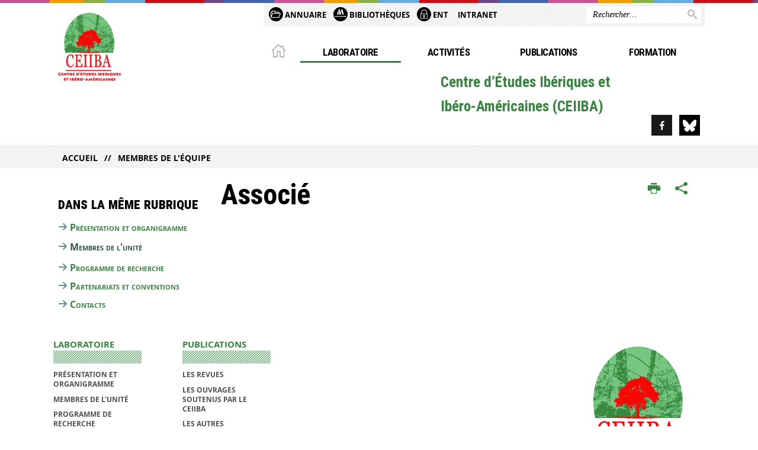

--- FILE ---
content_type: text/html;charset=UTF-8
request_url: https://ceiiba.univ-tlse2.fr/accueil/membres-de-lunite/associe
body_size: 8248
content:





































<!DOCTYPE html>
<!--[if IE 9]> <html class="no-js ie ie9 html" xmlns="http://www.w3.org/1999/xhtml" lang="fr" xml:lang="fr"> <![endif]-->
<!--[if gt IE 9]> <html class="no-js ie html" xmlns="http://www.w3.org/1999/xhtml" lang="fr" xml:lang="fr"> <![endif]-->
<!--[if !IE]> -->
<html class="no-js html" xmlns="http://www.w3.org/1999/xhtml" lang="fr" xml:lang="fr"> <!-- <![endif]-->
<head>
    <meta name="viewport" content="width=device-width, initial-scale=1.0"/>
    





















<meta property="og:description" content="" />
<meta property="og:title" content="Associé - Centre d’Études Ibériques et Ibéro-Américaines (CEIIBA)" />
<meta property="og:site_name" content="Centre d’Études Ibériques et Ibéro-Américaines (CEIIBA)" />
<meta property="og:type" content="article" />
<meta property="og:url" content="https://ceiiba.univ-tlse2.fr/accueil/membres-de-lunite/associe" />
<meta property="og:image" content="https://ceiiba.univ-tlse2.fr/uas/iriec/LOGO/ceiiba-logo.png" />
<meta http-equiv="content-type" content="text/html; charset=utf-8" />
<title>Associé - Centre d’Études Ibériques et Ibéro-Américaines (CEIIBA)</title>



    <link rel="canonical" href="https://ceiiba.univ-tlse2.fr/accueil/membres-de-lunite/associe" />

<link rel="icon" type="image/png" href="https://ceiiba.univ-tlse2.fr/jsp/images/favicon.png" />
<meta http-equiv="pragma" content="no-cache" />

<link rel="schema.DC" href="http://purl.org/dc/elements/1.1/" />
<meta name="DC.Title" content="Associé - Centre d’Études Ibériques et Ibéro-Américaines (CEIIBA)" />
<meta name="DC.Creator" content="Therese Courau" />
<meta name="DC.Description" lang="fr-FR" content="" />
<meta name="DC.Publisher" content="Therese Courau" />
<meta name="DC.Date.created" scheme="W3CDTF" content="20190227 21:35:04.0" />
<meta name="DC.Date.modified" scheme="W3CDTF" content="20190227 21:39:37.0" />
<meta name="DC.Language" scheme="RFC3066" content="fr-FR" />
<meta name="DC.Rights" content="Copyright &copy; Centre d’Études Ibériques et Ibéro-Américaines (CEIIBA)" />

<meta name="description" content="" />
<meta name="author" lang="fr_FR" content="Therese Courau" />
<meta name="Date-Creation-yyyymmdd" content="20190227 21:35:04.0" />
<meta name="Date-Revision-yyyymmdd" content="20190227 21:39:37.0" />
<meta name="copyright" content="Copyright &copy; Centre d’Études Ibériques et Ibéro-Américaines (CEIIBA)" />
<meta name="reply-to" content="webmaster@univ-tlse2.fr" />
<meta name="category" content="Internet" />
<meta name="robots" content="index, follow" />
<meta name="distribution" content="global" />
<meta name="identifier-url" content="https://ceiiba.univ-tlse2.fr/" />
<meta name="resource-type" content="document" />
<meta name="expires" content="-1" />

<meta name="google-site-verification" content="" />

<meta name="Generator" content="K-Sup (6.07.77)" />
<meta name="Formatter" content="K-Sup (6.07.77)" />


    <link rel="start" title="Accueil" href="https://ceiiba.univ-tlse2.fr/"/>
    <link rel="alternate" type="application/rss+xml" title="Fil RSS des dix dernières actualités"
          href="https://ceiiba.univ-tlse2.fr/adminsite/webservices/export_rss.jsp?NOMBRE=10&amp;CODE_RUBRIQUE=IRIEC&amp;LANGUE=0"/>



    <!--  Script pour spirHAL -->
    <script src="https://cdn.jsdelivr.net/npm/spirhal@latest/dist/spirhal.min.js"></script>

    <link rel="stylesheet" type="text/css" media="screen" href="https://ceiiba.univ-tlse2.fr/jsp/styles/extension-intranet.css"/>
    <link rel="stylesheet" type="text/css" media="screen" href="https://ceiiba.univ-tlse2.fr/jsp/styles/extension-galerie.css"/>
    <link rel="stylesheet" type="text/css" media="screen" href="https://ceiiba.univ-tlse2.fr/jsp/styles/screen.css"/>
    <link rel="stylesheet" type="text/css" media="screen" href="https://ceiiba.univ-tlse2.fr/wro/jQueryCSS/4f09505c023ee9faad90b029013642f69c694251.css"/>
    <link rel="stylesheet" type="text/css" media="print" href="https://ceiiba.univ-tlse2.fr/wro/styles-print/60bb201af288a19cf10ed6c04788d7ce5a9f1ec1.css"/>
    <link rel="stylesheet" type="text/css" media="screen" href="https://ceiiba.univ-tlse2.fr/wro/styles/aa135c3cb5222a46436dd943503d8b437ed9f2ae.css"/>
    










<style type="text/css" media="screen">
/*  remplacer par variable bandeau (de site) usine à sites */
#bandeau {
}
	@media screen and (min-width: 50em) {
            .ligne_1 > .colonne_1 {
				width : 100%;
			}
	}
        .ie8 .ligne_1 > .colonne_1 {
			width : 100%;
		}
    #menu_principal {
        background-color: #35863f;
    }

    @media screen and (min-width: 60em) {
        #menu_principal {
            background-color: transparent;
        } 
    }

    /*EF. Il manquait la prise en compte des paragraphes*/
    .paragraphe--1{
        border-color: #35863f;
    }
    .paragraphe--2{
        background-color: #35863f;
    }
    #bandeau_outils,
    #bandeau_outils .plier-deplier__contenu,
    /* #acces_directs .menu__level__item > div, EF */
    #acces_directs .libelle.active {
        background-color: #35863f;
    }
    #bandeau_outils button.plier-deplier__bouton:hover,
    #bandeau_outils button.plier-deplier__bouton:focus,
    #bandeau_outils button.plier-deplier__bouton:active,
    #bandeau_outils button.plier-deplier__bouton:hover .icon,
    #bandeau_outils button.plier-deplier__bouton:focus .icon,
    #bandeau_outils button.plier-deplier__bouton:active .icon,
    #acces_directs .menu__level__item > button:hover,
    #acces_directs .menu__level__item > a:hover {
        color: #35863f;
    }

	/* Pas d'affichage de l'impression et PDF pour smartphone */     
    @media screen and (max-width: 60em) {
    li.actions-fiche__item.actions-fiche__item--print button,
     li.actions-fiche__item.actions-fiche__item--pdf a
     {
    	display: none;
    	}   	
    }
    @media screen and (min-width: 60em) {
        #menu_principal > li > button.active,
        #menu_principal > li > a.active,
        #menu_principal > li > span.active {
            border-bottom-color: #35863f;
        }
        
        #menu_principal > li > button:hover,
	    #menu_principal > li > a:hover,
	    #menu_principal > li > span:hover,
	    #menu_principal > li.menu__level__item--actif > button,
	    #menu_principal > li.menu__level__item--actif > a,
	    #menu_principal > li.menu__level__item--actif > span {
	        color: #35863f;
	    }

        .sitepublic #menu_principal > li.menu__level__item button:hover,
        .sitepublic #menu_principal > li.menu__level__item button:active,
        .sitepublic #menu_principal > li.menu__level__item button:focus,
        .sitepublic #menu_principal > li.menu__level__item a:hover,
        .sitepublic #menu_principal > li.menu__level__item a:active,
        .sitepublic #menu_principal > li.menu__level__item a:focus,
        .sitepublic #menu_principal > li.menu__level__item > button.active,
        .sitepublic #menu_principal > li.menu__level__item.menu__level__item--actif button{
            border-bottom-color: #35863f;
            color: #000 !important;
        }
        .sitepublic #menu_principal > li.menu__level__item > .menu__level .menu__level__items > ul > li > a:active,
        .sitepublic #menu_principal > li.menu__level__item > .menu__level .menu__level__items > ul > li > a:focus{
            color: #35863f !important;
        }
        .sitepublic > header #acces_directs .menu__level__item > a:hover,
        .sitepublic > header #acces_directs .menu__level__item > a:focus{
            color: #35863f !important;
        }
    }
    footer .plan-site__lvl1::after{
    	background-color: #5d9e65;
    }
    body > footer .plan-site .plan-site__lvl2:active,
    body > footer .plan-site .plan-site__lvl2:focus,
    .fil_ariane_wrapper #fil_ariane a:focus,
    .fil_ariane_wrapper #fil_ariane a:active{
        color: #35863f !important;
    }
	.menu__toggle{
		background-color: #35863f;
	}
    a {
        color: #35863f;
    }
    a:hover, a:visited {
        /*color: #67a46f;*/
        color: #35863f;
    }
    a:focus,
    a:active {
        background-color: #35863f;
    }

   /* a:visited {
        color: #0f2812;
    }*/

    fieldset,
    .fieldset {
        border-color: #35863f;
    }

    /* EF. On garde la couleur noire pour les titres. h1,h2,h3,h4,h5,h6, sauf slogan du site (zone-baseline) */
	.icon,
	html.js .plier-deplier .plier-deplier__bouton:hover .icon,
    html.js .plier-deplier .plier-deplier__bouton:focus .icon,
    div.zone-baseline{
		color: #35863f;
	}

	html.js .actions-fiche li .plier-deplier__bouton .icon {
		color: #35863f;
	}
	
	#telecharger li::before{
		color: #35863f;
	}
	.reseaux-sociaux .picto_wrapper{
		background: #35863f;
	}
    body.recherche .resultatFormation table.datatable thead th,
    body.recherche .resultatFormation .fg-toolbar.ui-corner-bl .dataTables_paginate a {
        color: #35863f;
    }

    button,
    [type="submit"],
    [type="reset"],
    [type="button"],
    .submit,
    .reset,
    .button {
        background-color: #35863f;
    }

    button:hover,
    [type="submit"]:hover,
    [type="reset"]:hover,
    [type="button"]:hover,
    .submit:hover,
    .reset:hover,
    .button:hover,
    button:focus,
    [type="submit"]:focus,
    [type="reset"]:focus,
    [type="button"]:focus,
    .submit:focus,
    .reset:focus,
    .button:focus,
    .reseaux-sociaux__item a:hover .picto_wrapper,
    .reseaux-sociaux__item a:focus .picto_wrapper,
    .reseaux-sociaux__item a:active .picto_wrapper{
        background-color: #67a46f;
    }

    button:active,
    [type="submit"]:active,
    [type="reset"]:active,
    [type="button"]:active,
    .submit:active,
    .reset:active,
    .button:active {
        background-color: #27642f;
    }

    .banner_cookie,
    .banner_cookie__refused,
    .banner_cookie__accepted {
        background-color: #35863f;
    }
    .evenement__dates span{
    	color:#35863f;
    }
    #body .owl-dots .owl-dot.active{
    	background-color: #35863f;
    }
    body > header #partenaires .owl-prev::before,
    body > header #partenaires .owl-next::before {
        color: #35863f;
    }
    #encadres .encadre__picto_deco {
        background-color: #35863f;
        border: #35863f;
    }
    body.fiche ul.actualites .dates {
        color: #35863f;
    }
    .fiche.actualite .date_lieu_date::before,
    .fiche.actualite .date_lieu_lieu::before {
        background-color: #35863f;
    }
    #encadres #telecharger .image::before{
        background-color: #35863f;
    }

    #acces_directs > .menu__level__item .toggler.active {
        background-color: #35863f;
    }

    /* Menus */

    .siteintranet .menu__toggle, .siteintranet .item__toggler {
        color: #35863f;
    }
    .siteintranet .menu__toggle:focus, .siteintranet .menu__toggle:active, .siteintranet .menu__toggle:hover, .siteintranet .menu__toggle.show-menu, .siteintranet .item__toggler:focus, .siteintranet .item__toggler:active, .siteintranet .item__toggler:hover, .siteintranet .item__toggler.show-menu {
        color: #35863f;
    }
    @media screen and (max-width: 767px) {
        .siteintranet.show-menu .menu__toggle {
            background: #35863f;
        }
    }
    #menu nav .menu__level__item--actif > .item > .item__control .item__label {
        color: #35863f;
    }
    .siteintranet #menu a.item__control:hover .item__label, .siteintranet #menu a.item__control:focus .item__label, .siteintranet #menu a.item__control:active .item__label,
    .siteintranet #menu a.item__control:hover::after, .siteintranet #menu a.item__control:focus::after, .siteintranet #menu a.item__control:active::after{
        color: #35863f;
    }

    /* TEXTE SELECTIONNE */
    .texte--selectionne{
        background-color: #35863f;
    }
    ::-moz-selection{
        background-color: #35863f;
    }
    mark{
        background-color: #35863f;
    }
    ::selection{
        background-color: #35863f;
    }

    button.orejime-Button--save,
    button.orejime-Button--save:focus,
    button.orejime-Button--save:active,
    button.orejime-AppToggles-enableAll,
    button.orejime-AppToggles-enableAll:focus,
    button.orejime-AppToggles-enableAll:active,
    button.orejime-Button--info {
        background-color: #35863f;
        border: solid 1px#35863f;
    }

    button.orejime-Button--info:focus {
        color: #35863f;
    }

    button.orejime-Button:hover,
    button.orejime-Button--save:hover {
        background-color: #225728;
    }

    button.orejime-Button--decline,
    button.orejime-Notice-learnMoreButton {
        background-color: #35863f;
        border-color: #35863f;
    }

    .orejime-AppItem-slider {
        background-color: #35863f;
    }

    .orejime-AppItem-input:checked + .orejime-AppItem-label .orejime-AppItem-slider {
        background-color: #225728;
    }

    .orejime-content__context-notice .orejime .context-notice .cm-btn.cm-btn-success-var {
        background-color: #35863f;
    }

    .orejime-content__context-notice .orejime .context-notice .cm-btn.cm-btn-success-var:hover {
        background-color: #225728;
    }
    details.plierdeplier {
        background-color: #35863f;
    }

    
</style>

    <script type="text/javascript">var html = document.getElementsByTagName('html')[0];
    html.className = html.className.replace('no-js', 'js');</script>
    <script type="text/javascript" src="https://ceiiba.univ-tlse2.fr/adminsite/scripts/libs/ckeditor/ckeditor.js"></script>
    <script type="text/javascript" src="https://ceiiba.univ-tlse2.fr/wro/scripts/da8707c64acb8c087415720693b12ea69b6a2d2a.js"></script>

    
</head>
<body id="body" class="fiche pagelibre rubrique sitepublic"
      data-toggle="#menu_principal .active, #connexion .active, #acces_directs .active" data-toggle-bubble>
<header>
    <p id="liens_evitement">
        <a href="#contenu-encadres">Acc&egrave;s direct au contenu
        </a> |
        <a href="#menu_principal">Navigation
        </a> |
        <a href="#acces_directs">Accès directs
        </a> |
        <a href="#connexion">Connexion
        </a>
    </p>
    
        
            <div class="zones"><!--
                 --><div class="zone-gauche">
                    







<div class="banniere" role="banner">
    <div>
            <a href="https://ceiiba.univ-tlse2.fr/" class="banniere__logo" title="Vers page d'accueil">
                <img src="/uas/iriec/LOGO/ceiiba-logo.png" alt="logo-Centre d’Études Ibériques et Ibéro-Américaines (CEIIBA)" title="Vers page d'accueil" />
            </a>
    </div>
</div><!-- .banniere -->
                    





                </div><!--
                 --><div class="zone-droite">
                    <div class="zone-droite__top">
                        <div class="zone-droite__top_wrapper"><!--
                          --><div class="zone-droite__top_left">
                                
	<ul id="acces_directs" aria-hidden="true">
	    








<li class="acces-directs menu__level__item"><!--
            
        --></li><!-- .acces-directs.plier-deplier -->
<li class="acces-directs menu__level__item"><!--
            
                
                --><a class="libelle type_rubrique_0004" href="https://ceiiba.univ-tlse2.fr/accueil/annuaire">
    
    <span class="acces-directs-picto"><img src="/medias/photo/picto-annuaire_1537950997095-png" /></span>
    
    Annuaire
</a><!--
        --></li><!-- .acces-directs.plier-deplier -->
<li class="acces-directs menu__level__item"><!--
            
                
                --><a class="libelle type_rubrique_0001" href="https://bibliotheques.univ-tlse2.fr/">
    
    <span class="acces-directs-picto"><img src="/medias/photo/bibg_1537951021243-png" /></span>
    
    Bibliothèques
</a><!--
        --></li><!-- .acces-directs.plier-deplier -->
<li class="acces-directs menu__level__item"><!--
            
                
                --><a class="libelle type_rubrique_0001" href="https://ceiiba.univ-tlse2.fr/accueil/ent">
    
    <span class="acces-directs-picto"><img src="/medias/photo/picto-ent_1537950967642-png" /></span>
    
    ENT
</a><!--
        --></li><!-- .acces-directs.plier-deplier -->
<li class="acces-directs menu__level__item"><!--
            
        --></li><!-- .acces-directs.plier-deplier -->
<li class="acces-directs menu__level__item"><!--
            
                
                --><a class="libelle type_rubrique_0001" href="https://ceiiba.univ-tlse2.fr/accueil/intranet">
    
    Intranet
</a><!--
        --></li><!-- .acces-directs.plier-deplier -->

	</ul>
                                









                            </div><!--
                            --><div class="zone-droite__top_right">
                                






<div id="recherche-simple" role="search" class="plier-deplier menu_toggle">
	











<form action="/search" method="get" itemprop="potentialAction" itemscope itemtype="http://schema.org/SearchAction" class="search-form search-form--default">
    <meta itemprop="target" content="/search?beanKey=&l=0&q={q}"/>
    <input type="hidden" name="beanKey" value="" />
    
    <input type="hidden" name="l" value="0"/>
    <input type="hidden" name="RH" value="1551299665529"/>
    
    <input itemprop="query-input" name="q" type="text" id="default-MOTS_CLEFS" value="" placeholder="Rechercher…" aria-label="Rechercher par mots-clés"/>
    <button type="submit"></button>
</form>

</div><!-- #recherche-simple .plier-deplier -->

                            </div><!--
                     --></div>
                    </div>
                    <div class="zone-droite__middle menu_horizontal">
                        <div id="menu" role="navigation" aria-expanded="false">
                            <button class="menu__toggle" data-toggle="body" data-toggle-class="show-menu">
                                <span class="icon- open-menu"></span>
                                <span class="icon- close-menu"></span>
                            </button>
                            
                                














    








    
    
        
        
            <ul class="menu__level  menu__level--0"  id="menu_principal">
        
        
        
    

    
        <li class="menu__level__item menu__level__item--home">
            <a class="libelle link" href="https://ceiiba.univ-tlse2.fr/" aria-expanded="false"><span>Accueil</span></a>
        </li>
    

    
        
        
        
        
            
        

        <li class="menu__level__item  menu__level__item--actif menu__level__item--first-column">

        

        
            
            
            
            
                <button class="libelle type_rubrique_" type="button" data-toggle="[data-toggle-id='1642609295588']" data-toggle-group="menus">Laboratoire</button>
            
        

        
        
            <button class="toggler" data-toggle="[data-toggle-id='1642609295588']" data-toggle-group="menus-toggler" type="button">
            <span class="icon-expand_more more"></span>
            <span class="icon-expand_less less"></span>
            </button>
        

        
        
            


















    
    
        
        
        
        
            <div class="menu__level  menu__level--1" data-toggle-id="1642609295588" data-toggle-target ><div>
            
                <div class="menu__level__items">
            
            <ul>
        
    

    

    
        
        
        
        

        <li class="menu__level__item   menu__level__item--first-column">

        

        
            
            
                <a class="libelle link type_rubrique_0001" href="https://ceiiba.univ-tlse2.fr/accueil/presentation-et-organigramme" aria-expanded="false">Présentation et organigramme</a>
            
            
            
        

        
        

        
        
            


















        

        </li>
    
        
        
        
        

        <li class="menu__level__item  menu__level__item--actif menu__level__item--first-column">

        

        
            
            
                <a class="libelle link type_rubrique_0001" href="https://ceiiba.univ-tlse2.fr/accueil/membres-de-lunite" aria-expanded="false">Membres de l'unité</a>
            
            
            
        

        
        

        
        
            


















        

        </li>
    
        
        
        
        

        <li class="menu__level__item   menu__level__item--first-column">

        

        
            
            
                <a class="libelle link type_rubrique_0001" href="https://ceiiba.univ-tlse2.fr/accueil/programme" aria-expanded="false">Programme de recherche</a>
            
            
            
        

        
        
            <button class="toggler" data-toggle="[data-toggle-id='1505291969140']" data-toggle-group="1642609295588-toggler" type="button">
            <span class="icon-expand_more more"></span>
            <span class="icon-expand_less less"></span>
            </button>
        

        
        
            


















    
    
        
        
        
        
            <div class="menu__level  menu__level--2" data-toggle-id="1505291969140" data-toggle-target ><div>
            
            <ul>
        
    

    

    
        
        
        
        

        <li class="menu__level__item   menu__level__item--first-column">

        

        
            
            
                <a class="libelle link type_rubrique_0001" href="https://ceiiba.univ-tlse2.fr/accueil/programme/theme-1" aria-expanded="false">Thème 1</a>
            
            
            
        

        
        

        
        

        </li>
    
        
        
        
        

        <li class="menu__level__item   menu__level__item--first-column">

        

        
            
            
                <a class="libelle link type_rubrique_0001" href="https://ceiiba.univ-tlse2.fr/accueil/programme/theme-2" aria-expanded="false">Thème 2</a>
            
            
            
        

        
        

        
        

        </li>
    
        
        
        
        

        <li class="menu__level__item   menu__level__item--last-column">

        

        
            
            
                <a class="libelle link type_rubrique_0001" href="https://ceiiba.univ-tlse2.fr/accueil/programme/theme-3" aria-expanded="false">Thème 3</a>
            
            
            
        

        
        

        
        

        </li>
    

    </ul>

    
    

        

        </li>
    
        
        
        
        

        <li class="menu__level__item   menu__level__item--last-column">

        

        
            
            
                <a class="libelle link type_rubrique_0001" href="https://ceiiba.univ-tlse2.fr/accueil/partenariats-et-conventions" aria-expanded="false">Partenariats et conventions</a>
            
            
            
        

        
        

        
        
            


















        

        </li>
    
        
        
        
        

        <li class="menu__level__item   menu__level__item--last-column">

        

        
            
            
                <a class="libelle link type_rubrique_0001" href="https://ceiiba.univ-tlse2.fr/accueil/nous-contacter" aria-expanded="false">Contacts</a>
            
            
            
        

        
        

        
        
            


















        

        </li>
    

    </ul>

    
    
        
        </div></div>
    

        

        </li>
    
        
        
        
        
            
        

        <li class="menu__level__item   menu__level__item--first-column">

        

        
            
            
            
            
                <button class="libelle type_rubrique_" type="button" data-toggle="[data-toggle-id='activites_IRIEC']" data-toggle-group="menus">Activités</button>
            
        

        
        
            <button class="toggler" data-toggle="[data-toggle-id='activites_IRIEC']" data-toggle-group="menus-toggler" type="button">
            <span class="icon-expand_more more"></span>
            <span class="icon-expand_less less"></span>
            </button>
        

        
        
            


















    
    
        
        
        
        
            <div class="menu__level  menu__level--1" data-toggle-id="activites_IRIEC" data-toggle-target ><div>
            
                <div class="menu__level__items">
            
            <ul>
        
    

    

    
        
        
        
        

        <li class="menu__level__item   menu__level__item--first-column">

        

        
            
            
                <a class="libelle link type_rubrique_0001" href="https://ceiiba.univ-tlse2.fr/accueil/manifestations-scientifiques" aria-expanded="false">Manifestations scientifiques</a>
            
            
            
        

        
        
            <button class="toggler" data-toggle="[data-toggle-id='journees_IRIEC']" data-toggle-group="activites_IRIEC-toggler" type="button">
            <span class="icon-expand_more more"></span>
            <span class="icon-expand_less less"></span>
            </button>
        

        
        
            


















    
    
        
        
        
        
            <div class="menu__level  menu__level--2" data-toggle-id="journees_IRIEC" data-toggle-target ><div>
            
            <ul>
        
    

    

    
        
        
        
        

        <li class="menu__level__item   menu__level__item--first-column">

        

        
            
            
                <a class="libelle link type_rubrique_0001" href="https://ceiiba.univ-tlse2.fr/accueil/manifestations-scientifiques/nos-manifestations-a-venir" aria-expanded="false">Nos manifestations à venir</a>
            
            
            
        

        
        

        
        

        </li>
    
        
        
        
        

        <li class="menu__level__item   menu__level__item--first-column">

        

        
            
            
                <a class="libelle link type_rubrique_0001" href="https://ceiiba.univ-tlse2.fr/accueil/manifestations-scientifiques/nos-dernieres-manifestations" aria-expanded="false">Nos dernières manifestations</a>
            
            
            
        

        
        

        
        

        </li>
    
        
        
        
        

        <li class="menu__level__item   menu__level__item--last-column">

        

        
            
            
                <a class="libelle link type_rubrique_0001" href="https://ceiiba.univ-tlse2.fr/accueil/manifestations-scientifiques/archives-du-ceiiba" aria-expanded="false">Archives du CEIIBA</a>
            
            
            
        

        
        

        
        

        </li>
    

    </ul>

    
    

        

        </li>
    
        
        
        
        

        <li class="menu__level__item   menu__level__item--first-column">

        

        
            
            
                <a class="libelle link type_rubrique_0001" href="https://ceiiba.univ-tlse2.fr/accueil/diffusion-des-savoirs" aria-expanded="false">Diffusion des savoirs</a>
            
            
            
        

        
        

        
        
            


















        

        </li>
    
        
        
        
        

        <li class="menu__level__item   menu__level__item--last-column">

        

        
            
            
                <a class="libelle link type_rubrique_0001" href="https://ceiiba.univ-tlse2.fr/accueil/valorisation" aria-expanded="false">Valorisation</a>
            
            
            
        

        
        

        
        
            


















        

        </li>
    

    </ul>

    
    
        
        </div></div>
    

        

        </li>
    
        
        
        
        
            
        

        <li class="menu__level__item   menu__level__item--first-column">

        

        
            
            
            
            
                <button class="libelle type_rubrique_" type="button" data-toggle="[data-toggle-id='publications_IRIEC']" data-toggle-group="menus">Publications</button>
            
        

        
        
            <button class="toggler" data-toggle="[data-toggle-id='publications_IRIEC']" data-toggle-group="menus-toggler" type="button">
            <span class="icon-expand_more more"></span>
            <span class="icon-expand_less less"></span>
            </button>
        

        
        
            


















    
    
        
        
        
        
            <div class="menu__level  menu__level--1" data-toggle-id="publications_IRIEC" data-toggle-target ><div>
            
                <div class="menu__level__items">
            
            <ul>
        
    

    

    
        
        
        
        

        <li class="menu__level__item   menu__level__item--first-column">

        

        
            
            
                <a class="libelle link type_rubrique_0001" href="https://ceiiba.univ-tlse2.fr/accueil/les-revues" aria-expanded="false">Les revues</a>
            
            
            
        

        
        

        
        
            


















        

        </li>
    
        
        
        
        

        <li class="menu__level__item   menu__level__item--first-column">

        

        
            
            
                <a class="libelle link type_rubrique_0001" href="https://ceiiba.univ-tlse2.fr/accueil/ouvrages-soutenus-par-le-ceiiba" aria-expanded="false">Les ouvrages soutenus par le CEIIBA</a>
            
            
            
        

        
        

        
        
            


















        

        </li>
    
        
        
        
        

        <li class="menu__level__item   menu__level__item--first-column">

        

        
            
            
                <a class="libelle link type_rubrique_0001" href="https://ceiiba.univ-tlse2.fr/accueil/autres-publications-des-membres" aria-expanded="false">Les autres publications des membres</a>
            
            
            
        

        
        

        
        
            


















        

        </li>
    
        
        
        
        

        <li class="menu__level__item   menu__level__item--last-column">

        

        
            
            
                <a class="libelle link type_rubrique_0004" href="https://ceiiba.univ-tlse2.fr/accueil/le-ceiiba-sur-hal" aria-expanded="false">Le CEIIBA sur HAL</a>
            
            
            
        

        
        

        
        
            


















        

        </li>
    
        
        
        
        

        <li class="menu__level__item   menu__level__item--last-column">

        

        
            
            
                <a class="libelle link type_rubrique_0004" href="https://ceiiba.univ-tlse2.fr/accueil/le-ceiiba-sur-canal-u" aria-expanded="false">Le CEIIBA sur Canal-U</a>
            
            
            
        

        
        

        
        
            


















        

        </li>
    

    </ul>

    
    
        
        </div></div>
    

        

        </li>
    
        
        
        
        
            
        

        <li class="menu__level__item   menu__level__item--first-column">

        

        
            
            
            
            
                <button class="libelle type_rubrique_" type="button" data-toggle="[data-toggle-id='1459771007598']" data-toggle-group="menus">Formation</button>
            
        

        
        
            <button class="toggler" data-toggle="[data-toggle-id='1459771007598']" data-toggle-group="menus-toggler" type="button">
            <span class="icon-expand_more more"></span>
            <span class="icon-expand_less less"></span>
            </button>
        

        
        
            


















    
    
        
        
        
        
            <div class="menu__level  menu__level--1" data-toggle-id="1459771007598" data-toggle-target ><div>
            
                <div class="menu__level__items">
            
            <ul>
        
    

    

    
        
        
        
        

        <li class="menu__level__item   menu__level__item--first-column">

        

        
            
            
                <a class="libelle link type_rubrique_0001" href="https://ceiiba.univ-tlse2.fr/accueil/le-master" aria-expanded="false">Le Master</a>
            
            
            
        

        
        

        
        
            


















        

        </li>
    
        
        
        
        

        <li class="menu__level__item   menu__level__item--first-column">

        

        
            
            
                <a class="libelle link type_rubrique_0001" href="https://ceiiba.univ-tlse2.fr/accueil/le-doctorat" aria-expanded="false">Le Doctorat</a>
            
            
            
        

        
        

        
        
            


















        

        </li>
    
        
        
        
        

        <li class="menu__level__item   menu__level__item--last-column">

        

        
            
            
                <a class="libelle link type_rubrique_0001" href="https://ceiiba.univ-tlse2.fr/accueil/lhabilitation-a-diriger-des-recherches" aria-expanded="false">L'Habilitation à Diriger des Recherches</a>
            
            
            
        

        
        

        
        
            


















        

        </li>
    

    </ul>

    
    
        
        </div></div>
    

        

        </li>
    
        
        
        
        
            
        

        <li class="menu__level__item menu__level__item--acces-directs  menu__level__item--first-column">

        

        
            
            
                <a class="libelle link type_rubrique_ACCES" href="" aria-expanded="false">Accès directs de catégories</a>
            
            
            
        

        
        

        
        
            


















        

        </li>
    
        
        
        
        
            
        

        <li class="menu__level__item menu__level__item--acces-directs  menu__level__item--last-column">

        
            <div class="acces-directs-picto">
            <img src="/medias/photo/picto-annuaire_1537950997095-png" alt="">
            </div>
        

        
            
            
                <a class="libelle link type_rubrique_ACCES" href="https://ceiiba.univ-tlse2.fr/accueil/annuaire" aria-expanded="false">Annuaire</a>
            
            
            
        

        
        

        
        
            


















        

        </li>
    
        
        
        
        
            
        

        <li class="menu__level__item menu__level__item--acces-directs  menu__level__item--last-column">

        
            <div class="acces-directs-picto">
            <img src="/medias/photo/bibg_1537951021243-png" alt="">
            </div>
        

        
            
            
                <a class="libelle link type_rubrique_ACCES" href="https://bibliotheques.univ-tlse2.fr/" aria-expanded="false">Bibliothèques</a>
            
            
            
        

        
        

        
        
            


















        

        </li>
    
        
        
        
        
            
        

        <li class="menu__level__item menu__level__item--acces-directs  menu__level__item--last-column">

        
            <div class="acces-directs-picto">
            <img src="/medias/photo/picto-ent_1537950967642-png" alt="">
            </div>
        

        
            
            
                <a class="libelle link type_rubrique_ACCES" href="https://ceiiba.univ-tlse2.fr/accueil/ent" aria-expanded="false">ENT</a>
            
            
            
        

        
        

        
        
            


















        

        </li>
    
        
        
        
        
            
        

        <li class="menu__level__item menu__level__item--acces-directs  menu__level__item--last-column">

        

        
            
            
                <a class="libelle link type_rubrique_ACCES" href="" aria-expanded="false">Pratiques</a>
            
            
            
        

        
        

        
        
            


















        

        </li>
    
        
        
        
        
            
        

        <li class="menu__level__item menu__level__item--acces-directs  menu__level__item--last-column">

        

        
            
            
                <a class="libelle link type_rubrique_ACCES" href="https://ceiiba.univ-tlse2.fr/accueil/intranet" aria-expanded="false">Intranet</a>
            
            
            
        

        
        

        
        
            


















        

        </li>
    

    </ul>

    
    

                            
                            <div class="menu__overlay" data-toggle="body" data-toggle-class="show-menu"></div>
                            <div class="separateur"></div>
                        </div><!-- #menu -->
                        <div class="zone-droite__middle__ligne2"><!--
                            
                                --><div class="zone-baseline">Centre d’Études Ibériques et </p> Ibéro-Américaines (CEIIBA)
                        </div><!--
                            
                            -->
                            <div class="zone-reseaux_sociaux">
                                





	<div class="reseaux-sociaux">

		<ul class="reseaux-sociaux__liste">
		
			<li class="reseaux-sociaux__item">
				<a href="https://ceiiba.univ-tlse2.fr/accueil/facebook-ceiiba" class="reseaux-sociaux__type-rubrique_0004" title="Facebook CEIIBA"><img src="/medias/photo/facebook_1537975506413-png" alt="picto-Facebook CEIIBA" /></a>
			</li>
		
			<li class="reseaux-sociaux__item">
				<a href="https://ceiiba.univ-tlse2.fr/accueil/bluesky" class="reseaux-sociaux__type-rubrique_0004" title="Bluesky CEIIBA"><img src="/medias/photo/logo-bluesky_1737626148056-png" alt="picto-Bluesky CEIIBA" /></a>
			</li>
		
		</ul>
	</div><!-- .reseaux-sociaux -->

                            </div><!--
                     --></div>
                    </div>
                </div><!--
            --></div>
        
        
    
</header>
















	<div class="fil_ariane_wrapper">
		<div id="fil_ariane">
			<p><a href="https://ceiiba.univ-tlse2.fr/">Accueil</a><a href="https://ceiiba.univ-tlse2.fr/accueil/membres-de-lunite">Membres de l'équipe</a></p>
		</div>
	</div>

<main id="page" class="avec_sidebar">
    <div id="page_deco">
        <div id="contenu">
            
            <div class="contenu" role="main">
                <div id="zone-titre">
                    
                    








<ul class="actions-fiche">
    <li class="actions-fiche__item actions-fiche__item--print">
        <button title="Imprimer" onclick="window.print(); return false;"><span aria-hidden="true" class="icon icon-print"></span><span class="actions-fiche__libelle">Imprimer</span></button>
    </li>
        <!--li class="actions-fiche__item actions-fiche__item--pdf"><a title="Version PDF" href="https://ceiiba.univ-tlse2.fr/accueil/membres-de-lunite/associe?toPdf=true" rel="nofollow"><span aria-hidden="true" class="icon icon-file-pdf-o"></span><span class="actions-fiche__libelle">Version PDF</span></a></li-->
    <li class="actions-fiche__item plier-deplier actions-fiche__item--share">
        <button class="plier-deplier__bouton" aria-expanded="false"><span aria-hidden="true" class="icon icon-share"></span><span class="actions-fiche__libelle">Partager</span></button>
        <div class="plier-deplier__contenu plier-deplier__contenu--clos partage-reseauxsociaux">
            <span>Partager cette page</span>
            <ul><!--
            --><li class="partage-reseauxsociaux__item">
                    <a title="Envoyer par email" href="/servlet/com.jsbsoft.jtf.core.SG?PROC=TRAITEMENT_ENVOI_AMI_FRONT&ACTION=ENVOYER&CODE=99704557&OBJET=pagelibre">
                        <span aria-hidden="true" class="icon icon-envelope"></span>
                        <span class="actions-fiche__libelle">Envoyer par email</span>
                    </a>
                </li><!----><li class="partage-reseauxsociaux__item partage-reseauxsociaux__item--facebook">
                        <a class="js-share-action" href="https://www.facebook.com/sharer/sharer.php?s=100&u=https://ceiiba.univ-tlse2.fr/accueil/membres-de-lunite/associe" title="Facebook">
                            <span aria-hidden="true" class="icon icon-facebook"></span>
                            <span class="actions-fiche__libelle">Facebook</span>
                        </a>
                    </li><!----><li class="partage-reseauxsociaux__item partage-reseauxsociaux__item--twitter">
                        <a class="js-share-action" href="https://twitter.com/intent/tweet?url=https%3A%2F%2Fceiiba.univ-tlse2.fr%2Faccueil%2Fmembres-de-lunite%2Fassocie&text=Associ%C3%A9" title="Twitter">
                            <span aria-hidden="true" class="icon icon-twitter2"></span>
                            <span class="actions-fiche__libelle">Twitter</span>
                        </a>
                    </li><!----><li class="partage-reseauxsociaux__item partage-reseauxsociaux__item--linkedin">
                        <a class="js-share-action" href="https://www.linkedin.com/shareArticle?mini=true&url=https://ceiiba.univ-tlse2.fr/accueil/membres-de-lunite/associe" title="Linkedin">
                            <span aria-hidden="true" class="icon icon-linkedin"></span>
                            <span class="actions-fiche__libelle">Linkedin</span>
                        </a>
                    </li><!----></ul>
        </div>
    </li></ul><!-- .actions-fiche -->
                    
                    <h1>Associé
                    </h1>
                </div>






<div class="ligne_1"><div class="colonne_1">
                <div class="colonne_deco"></div><!-- colonne_deco -->
            </div><!-- .colonne_1 --></div><!-- .ligne_1 -->









                    </div> <!-- .contenu -->
                    <div id="redacteur-date-impression">
                    </div><!-- #redacteur-date-impression -->
                </div><!-- #contenu -->
                <div id="navigation-encadres">
                	
                    
                        <div id="navigation" role="navigation">
                            <h2>Dans la même rubrique</h2>
                            










        <ul id="menu_secondaire">
                <li >
                        <a href="https://ceiiba.univ-tlse2.fr/accueil/presentation-et-organigramme" class="type_rubrique_0001"
                                lang="fr" hreflang="fr" dir="ltr">Présentation et organigramme</a>
                </li>
                <li class="menu_secondaire-actif">
                        <a href="https://ceiiba.univ-tlse2.fr/accueil/membres-de-lunite" class="type_rubrique_0001"
                                lang="fr" hreflang="fr" dir="ltr">Membres de l'unité</a>
                </li>
                <li >
                        <a href="https://ceiiba.univ-tlse2.fr/accueil/programme" class="type_rubrique_0001"
                                lang="fr" hreflang="fr" dir="ltr">Programme de recherche</a>
                </li>
                <li >
                        <a href="https://ceiiba.univ-tlse2.fr/accueil/partenariats-et-conventions" class="type_rubrique_0001"
                                lang="fr" hreflang="fr" dir="ltr">Partenariats et conventions</a>
                </li>
                <li >
                        <a href="https://ceiiba.univ-tlse2.fr/accueil/nous-contacter" class="type_rubrique_0001"
                                lang="fr" hreflang="fr" dir="ltr">Contacts</a>
                </li>
        </ul><!-- #menu_secondaire -->
                        </div><!-- #navigation -->
                    











                </div>
            </div><!-- #page_deco -->
            <div class="separateur"></div>
        </main> <!-- #page -->
        <footer id="pied_deco">
            <div id="pied_page" role="contentinfo">
                <div class="pied_page__ligne1">
                    









    <div class="plan-site"><!-- 
       
         --><ul class="plan-site__1"><!--
            --><li>
				<a class="plan-site__lvl1" href="#2">Laboratoire</a><!--
	            
	                --><ul class="plan-site__2"><!--
						--><li><!--
	                        --><a class="plan-site__lvl2" href="https://ceiiba.univ-tlse2.fr/accueil/presentation-et-organigramme">Présentation et organigramme</a><!--
	                    --></li><!--
	                
						--><li><!--
	                        --><a class="plan-site__lvl2" href="https://ceiiba.univ-tlse2.fr/accueil/membres-de-lunite">Membres de l'unité</a><!--
	                    --></li><!--
	                
						--><li><!--
	                        --><a class="plan-site__lvl2" href="https://ceiiba.univ-tlse2.fr/accueil/programme">Programme de recherche</a><!--
	                    --></li><!--
	                
						--><li><!--
	                        --><a class="plan-site__lvl2" href="https://ceiiba.univ-tlse2.fr/accueil/partenariats-et-conventions">Partenariats et conventions</a><!--
	                    --></li><!--
	                
						--><li><!--
	                        --><a class="plan-site__lvl2" href="https://ceiiba.univ-tlse2.fr/accueil/nous-contacter">Contacts</a><!--
	                    --></li><!--
	                
	                --></ul><!--
	           
            --></li><!--
            
        
            --><li>
				<a class="plan-site__lvl1" href="#2">Activités</a><!--
	            
	                --><ul class="plan-site__2"><!--
						--><li><!--
	                        --><a class="plan-site__lvl2" href="https://ceiiba.univ-tlse2.fr/accueil/manifestations-scientifiques">Manifestations scientifiques</a><!--
	                    --></li><!--
	                
						--><li><!--
	                        --><a class="plan-site__lvl2" href="https://ceiiba.univ-tlse2.fr/accueil/diffusion-des-savoirs">Diffusion des savoirs</a><!--
	                    --></li><!--
	                
						--><li><!--
	                        --><a class="plan-site__lvl2" href="https://ceiiba.univ-tlse2.fr/accueil/valorisation">Valorisation</a><!--
	                    --></li><!--
	                
	                --></ul><!--
	           
            --></li><!--
            --></ul><!-- 
         --><ul class="plan-site__1"><!--
            --><li>
				<a class="plan-site__lvl1" href="#2">Publications</a><!--
	            
	                --><ul class="plan-site__2"><!--
						--><li><!--
	                        --><a class="plan-site__lvl2" href="https://ceiiba.univ-tlse2.fr/accueil/les-revues">Les revues</a><!--
	                    --></li><!--
	                
						--><li><!--
	                        --><a class="plan-site__lvl2" href="https://ceiiba.univ-tlse2.fr/accueil/ouvrages-soutenus-par-le-ceiiba">Les ouvrages soutenus par le CEIIBA</a><!--
	                    --></li><!--
	                
						--><li><!--
	                        --><a class="plan-site__lvl2" href="https://ceiiba.univ-tlse2.fr/accueil/autres-publications-des-membres">Les autres publications des membres</a><!--
	                    --></li><!--
	                
						--><li><!--
	                        --><a class="plan-site__lvl2" href="https://ceiiba.univ-tlse2.fr/accueil/le-ceiiba-sur-hal">Le CEIIBA sur HAL</a><!--
	                    --></li><!--
	                
						--><li><!--
	                        --><a class="plan-site__lvl2" href="https://ceiiba.univ-tlse2.fr/accueil/le-ceiiba-sur-canal-u">Le CEIIBA sur Canal-U</a><!--
	                    --></li><!--
	                
	                --></ul><!--
	           
            --></li><!--
            
        
            --><li>
				<a class="plan-site__lvl1" href="#2">Formation</a><!--
	            
	                --><ul class="plan-site__2"><!--
						--><li><!--
	                        --><a class="plan-site__lvl2" href="https://ceiiba.univ-tlse2.fr/accueil/le-master">Le Master</a><!--
	                    --></li><!--
	                
						--><li><!--
	                        --><a class="plan-site__lvl2" href="https://ceiiba.univ-tlse2.fr/accueil/le-doctorat">Le Doctorat</a><!--
	                    --></li><!--
	                
						--><li><!--
	                        --><a class="plan-site__lvl2" href="https://ceiiba.univ-tlse2.fr/accueil/lhabilitation-a-diriger-des-recherches">L'Habilitation à Diriger des Recherches</a><!--
	                    --></li><!--
	                
	                --></ul><!--
	           
            --></li><!--
            --></ul><!-- 
        

     --></div>
                    <div class="coordonnees">
                        









<div class="pied_banniere" role="banner">
    <div> 
		
        
            <a href="https://ceiiba.univ-tlse2.fr/" class="logo_footer" title="Vers page d'accueil">
                <img src="/uas/iriec/LOGO/ceiiba-logo.png" alt="logo-Centre d’Études Ibériques et Ibéro-Américaines (CEIIBA)" title="Vers page d'accueil" />
            </a>
        
        
        
        
        
        	<img class="logo_carto" src="/uas/iriec/LOGO_CARTO/UT2J_U_LOGO.png" />
        

    </div>
</div><!-- .banniere -->
                    </div><!-- .coordonnees -->
                </div><!-- . -->
                <div class="pied_page__ligne2">
                    <div class="pied_page__ligne2_wrapper"><!-- 
                        --><div class="menu_pied_page_wrapper">
                            






	<ul id="menu_pied_page">
		
			<li>
				<a href="https://ceiiba.univ-tlse2.fr/accueil/mentions-legales" >Mentions légales</a>
			</li>
		
			<li>
				<a href="https://ceiiba.univ-tlse2.fr/accueil/accessibilite" >Accessibilité</a>
			</li>
		
	</ul>


                        </div><!--
                            --><div class="logo_fed">
                                <a href="https://www.univ-toulouse.fr" onclick="window.open(this.href); return false;"><img src="/uas/iriec/LOGO_UNIV_FED/Logo-institutionnel-NB.png"/></a>
                            </div><!--
                    --></div>
                </div>
                <span id="haut_page">
                    <span aria-hidden="true" class="icon icon-arrow-up"></span>
                    <a href="#body">
                        <span class="icon-libelle">Haut de page</span>
                    </a>
                </span>
            </div><!-- #pied_page -->
        </footer> <!-- #pied_deco -->
            <a class="url-fiche" href="https://ceiiba.univ-tlse2.fr/accueil/membres-de-lunite/associe">https://ceiiba.univ-tlse2.fr/accueil/membres-de-lunite/associe</a>

        <script src="/eprivacy/orejime/configuration.js"></script>
        <script type="text/javascript" src="https://ceiiba.univ-tlse2.fr/wro/scriptsFo_fr_FR/7cfc3475a705e0b413961c5a3bdd62cb23e77b92.js"></script>
        

<!-- Matomo -->
<script>
    var _paq = window._paq = window._paq || [];
    /* tracker methods like "setCustomDimension" should be called before "trackPageView" */
    _paq.push(['trackPageView']);
    _paq.push(['enableLinkTracking']);
    (function() {
        var u="https://sumatra.univ-tlse2.fr/";
        _paq.push(['setTrackerUrl', u+'matomo.php']);
        _paq.push(['setSiteId', "82"]);
        var d=document, g=d.createElement('script'), s=d.getElementsByTagName('script')[0];
        g.async=true; g.src=u+'matomo.js'; s.parentNode.insertBefore(g,s);
    })();
</script>
        <!-- End Matomo Code -->
        




    </body>
</html>



--- FILE ---
content_type: text/css
request_url: https://ceiiba.univ-tlse2.fr/jsp/styles/extension-galerie.css
body_size: 1539
content:
img.default-thumbnail {
  margin: 0 0 48px;
}

.mfp-counter {
  display: none;
}

.mfp-title {
  color: #F3F3F3;
  line-height: 18px;
  padding: .5em;
  text-align: left;
  word-wrap: break-word;
}
.mfp-title .titre_corps {
  font-family: "Open Sans", Calibri, Candara, Segoe, "Segoe UI", Optima, Arial, sans-serif, Arial, "Helvetica Neue", Helvetica, "Bitstream Vera Sans", sans-serif;
  font-weight: 700;
  margin: 0 0 .5em;
}
.mfp-title .style1_media_legende {
  font-size: .9em;
  margin: 0 0 .5em;
}

.mfp-bottom-bar {
  bottom: 40px;
  cursor: auto;
  left: 0;
  position: absolute;
  width: 100%;
  margin-top: 0;
  top: inherit;
}

div.visionneuse_contenu {
  position: relative;
}
div.visionneuse_contenu h2 {
  display: none;
}
div.galerie_player {
  background-color: #000;
  margin: auto;
}
div .galerie_playlist {
  text-align: center;
}
div .galerie_playlist .visionneuse_pagination {
  position: relative;
  width: 100%;
}
div .galerie_playlist .visionneuse_pagination .pagination_contenu {
  display: table-cell;
  margin: .4em;
  vertical-align: middle;
  width: 85%;
}
div .galerie_playlist .visionneuse_pagination .pagination_contenu div {
  min-height: auto;
}
@media screen and (min-width: 61.25em) {
  div .galerie_playlist .visionneuse_pagination .pagination_contenu div {
    min-height: auto;
  }
}
div .galerie_playlist .visionneuse_pagination .pagination_contenu div:before, div .galerie_playlist .visionneuse_pagination .pagination_contenu div:after {
  content: " ";
  display: table;
}
div .galerie_playlist .visionneuse_pagination .pagination_contenu div:after {
  clear: both;
}
div .galerie_playlist .visionneuse_pagination .pagination_aucune img {
  vertical-align: bottom;
}
div .galerie_playlist .visionneuse_pagination .pagination_droite, div .galerie_playlist .visionneuse_pagination .pagination_suivant {
  display: table-cell;
  vertical-align: middle;
}
div .galerie_playlist .visionneuse_pagination .pagination_gauche, div .galerie_playlist .visionneuse_pagination .pagination_precedent {
  display: table-cell;
  vertical-align: middle;
}
div .galerie_playlist .visionneuse_pagination .footer {
  text-align: center;
  display: none;
}
div .galerie_playlist .visionneuse_pagination .style1_media_legende {
  display: none;
}
div .galerie_playlist ul.visionneuse_pagination {
  position: relative;
  list-style: none;
  margin: 0 0 1em;
  padding: 0;
}
div .galerie_playlist ul.visionneuse_pagination li {
  border-bottom: 1px dotted #ccc;
  margin: 0 0 .7em;
  padding: 0 0 .7em;
}
div .galerie_playlist ul.visionneuse_defaut {
  margin: 0;
  padding: 0;
}
div .galerie_playlist ul.visionneuse_defaut li {
  background: #eee;
  list-style: none;
  margin: 0 0 5px;
  padding: 5px;
}
div .galerie_playlist p.visionneuse_defaut_titre {
  border: solid 2px #828282;
  margin: 0;
  padding: 3px;
}
div.galerie_onglet h2 {
  display: none;
}
div.galerie_onglet ul.galerie_onglets {
  background: #fff;
  border-bottom: 2px solid #999;
  font-weight: 700;
  list-style: none;
  margin: .5em 0 1em;
  padding: 0 0 .2em;
}
div.galerie_onglet ul.galerie_onglets li {
  background: #eee;
  border: 2px solid;
  border-bottom: 0;
  color: #999;
  cursor: pointer;
  display: inline;
  margin: 0 1em 0 0;
  padding: .2em .5em;
}
div.visionneuse_tele_player {
  text-align: center;
}
div.visionneuse_tele_player div {
  margin: auto;
}
div.style1_media {
  width: 100%;
  float: left;
  font-size: .9em;
  text-align: left;
}
@media screen and (min-width: 50em) {
  div.style1_media {
    width: 100%;
  }
}
div.style1_media a.lanceur_media {
  background: #fff;
  color: #443B43;
  display: block;
  text-align: center;
  text-decoration: none;
}
div.style1_media a.lanceur_media .style1_media_titre .titre_corps {
  background: none repeat scroll 0 0 rgba(64, 72, 73, 0.6);
  height: auto;
  color: #fff;
  height: auto;
  line-height: 2;
  width: auto;
  bottom: 0;
  overflow: hidden;
  position: absolute;
  width: 100%;
  margin: 0;
}
div.style1_media a.lanceur_media span {
  width: 90%;
  height: auto !important;
}
div.style1_media a.lanceur_media span img {
  width: auto !important;
  height: auto !important;
}
div.player_audio {
  display: block;
  text-align: center;
}
div.player_audio * {
  vertical-align: middle;
}
div.player_flash {
  background-color: #000;
}
div.contenu .showcase {
  height: 170px;
  margin: 20px auto 0;
  position: relative;
  width: 500px;
}
div.contenu .showcase a.controls {
  border: 2px solid #FFF;
  font-weight: 700;
  height: 50px;
  line-height: 50px;
  margin-top: -27px;
  position: absolute;
  text-align: center;
  top: 45%;
  width: 20px;
}
div.contenu .showcase a.controls img {
  vertical-align: middle;
}
div.contenu .showcase a.controls:hover {
  border-color: #2097FA;
}
div.contenu .showcase a.previous {
  padding-bottom: 4px;
}
div.contenu .showcase a.next {
  padding-top: 4px;
  right: 0;
}
div.contenu .showcase ul {
  height: 170px;
  margin: 0 auto;
  position: relative;
  width: 290px;
}
div.contenu .showcase ul li {
  float: left;
  height: 170px;
  list-style-type: none;
  width: 50px;
}
div.contenu .showcase li a img {
  border: 0;
}

p.galerie_titre {
  font-size: 1.4em;
  font-weight: 700;
}
p.player_photo {
  background-color: #000;
}
p.player_photo img {
  margin: auto;
}

div.galerie_onglet ul.galerie_onglets li.bouton_focus, div.galerie_onglet ul.galerie_onglets li.bouton_focus:hover, div.galerie_onglet ul.galerie_onglets li:hover {
  background: #fff;
  border-color: #999;
  color: #000;
  padding-bottom: 4px;
}

.lanceur_media {
  cursor: pointer;
}

span.style1_media_vignette {
  display: inline-block;
  overflow: hidden;
  text-align: center;
  margin: .8em;
  position: relative;
}
span.style1_media_vignette img {
  vertical-align: middle;
}

ul.visionneuse_defaut div.style1_media {
  margin: 0;
}
ul.visionneuse_defaut div.style1_media a.lanceur_media {
  float: left;
  margin: 0 10px 0 0;
  width: 150px;
}
ul.visionneuse_defaut li,
ul.visionneuse_defaut span.style1_media_contenu {
  overflow: auto;
}

.mediaStyleSimple img {
  background-color: black;
  vertical-align: middle;
}

.js .galerie_onglet_contenu {
  display: none;
}
.js .galerie_onglet_contenu--show {
  display: block;
}
.js .visionneuse_pagination {
  display: none;
}
.js .visionneuse_pagination--show {
  display: table;
}

.no-js .galerie_playlist .visionneuse_pagination .pagination_aucune, .no-js .galerie_playlist .visionneuse_pagination .pagination_droite, .no-js .galerie_playlist .visionneuse_pagination .pagination_suivant, .no-js .galerie_playlist .visionneuse_pagination .pagination_gauche, .no-js .galerie_playlist .visionneuse_pagination .pagination_precedent {
  display: none;
}
.no-js .galerie_onglet_contenu {
  display: block;
}
.no-js .visionneuse_pagination {
  display: table;
}

/************************************/
/*		MagnificPopup Overwrite		*/
/************************************/
.mfp-content .mfp-iframe-scaler .mfp-counter,
.mfp-content .mfp-iframe-scaler .mfp-title {
  margin-top: 40px !important;
}
.mfp-content.audio {
  border: 1px solid #ABABAB;
  height: 30px;
}
.mfp-content.audio .mfp-iframe-scaler {
  padding-top: 0;
}

/*# sourceMappingURL=extension-galerie.css.map */
